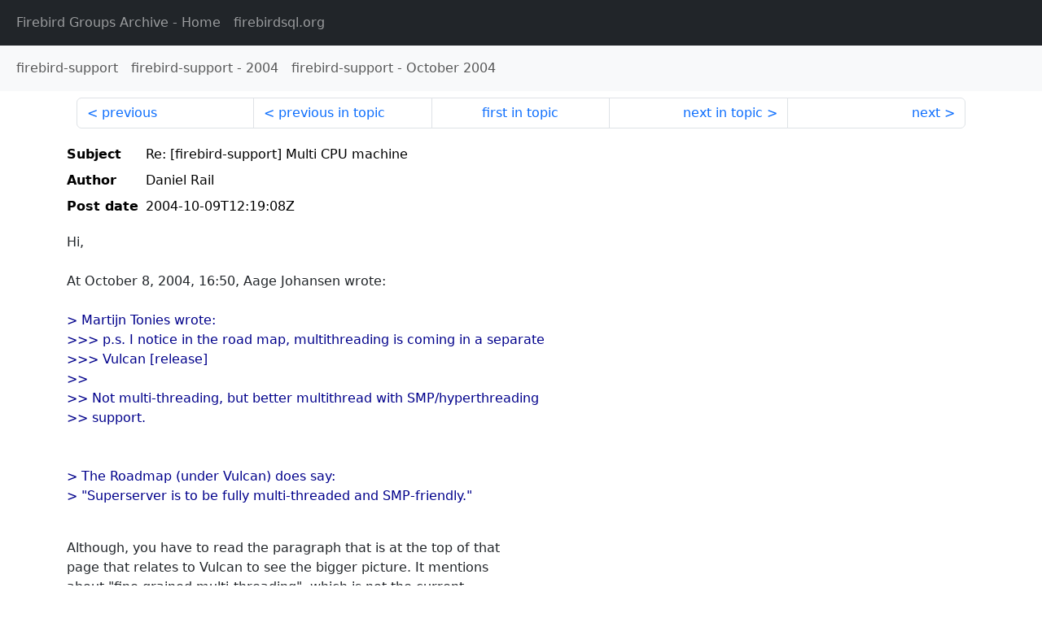

--- FILE ---
content_type: text/html
request_url: http://fb-list-archive.s3-website-eu-west-1.amazonaws.com/firebird-support/2004/10/48898.html
body_size: 2012
content:
<!DOCTYPE html>
<html lang="en">
<head>
    <meta charset="utf-8"/>
    <meta name="viewport" content="width=device-width, initial-scale=1">
    <link href="https://cdn.jsdelivr.net/npm/bootstrap@5.3.3/dist/css/bootstrap.min.css" rel="stylesheet" integrity="sha384-QWTKZyjpPEjISv5WaRU9OFeRpok6YctnYmDr5pNlyT2bRjXh0JMhjY6hW+ALEwIH" crossorigin="anonymous">
    <link href="../../../archive-style.css" rel="stylesheet" type="text/css"/>
    <link rel="canonical" href="http://fb-list-archive.s3-website-eu-west-1.amazonaws.com/firebird-support/2004/10/48898.html"/>
    <title>firebird-support - Re: [firebird-support] Multi CPU machine</title>
</head>
<body id="message" class="d-flex flex-column h-100">
<header class="archive-nav">
    <nav class="navbar navbar-expand-lg bg-dark site-menu" data-bs-theme="dark">
        <div class="container-fluid">
            <ul class="navbar-nav">
                <li class="nav-item site-root"><a class="nav-link" href="../../../"><span class="site-name">Firebird Groups Archive</span> - Home</a></li>
                <li class="nav-item parent-site"><a class="nav-link" href="https://www.firebirdsql.org/"><span class="site-name">firebirdsql.org</span></a></li>
            </ul>
        </div>
    </nav>
    <nav class="navbar navbar-expand-lg navbar-light bg-light group-nav">
        <div class="container-fluid">
            <ul class="navbar-nav">
                <li class="nav-item group-root"><a class="nav-link" href="../../index.html"><span class="group-name">firebird-support</span></a></li>
                <li class="nav-item group-year"><a class="nav-link" href="../index.html"><span class="group-name">firebird-support</span> - <span class="year">2004</span></a></li>
                <li class="nav-item group-year-month"><a class="nav-link" href="./index.html"><span class="group-name">firebird-support</span> - <span class="month">October 2004</span></a></li>
            </ul>
        </div>
    </nav>
</header>
<main role="main" class="flex-shrink-0">
    <div class="container">
        <nav class="my-sm-2 msg-nav content-nav-top">
            <div class="container-fluid">
                <ul class="pagination">
                    <li class="page-item previous previous-in-time">
                        <a class="page-link h-100" href="../../2004/10/48897.html">previous</a>
                    </li>
                    <li class="page-item previous previous-in-topic">
                        <a class="page-link h-100" href="../../2004/10/48876.html">previous in topic</a>
                    </li>
                    <li class="page-item first-in-topic"><a class="page-link h-100" href="../../2004/10/48811.html">first in topic</a></li>
                    <li class="page-item next next-in-topic">
                        <a class="page-link h-100" href="../../2004/10/48905.html">next in topic</a>
                    </li>
                    <li class="page-item next next-in-time">
                        <a class="page-link h-100" href="../../2004/10/48899.html">next</a>
                    </li>
                </ul>
            </div>
        </nav>
        <div class="msg">
            <div class="msg-header">
                <table class="table table-borderless table-sm">
                    <colgroup>
                        <col class="col-1 msg-header-name">
                        <col class="msg-header-value">
                    </colgroup>
                    <tr class="msg-subject">
                        <th scope="row" class="ps-sm-0 text-nowrap msg-header-name">Subject</th>
                        <td class="msg-header-value subject">Re: [firebird-support] Multi CPU machine</td>
                    </tr>
                    <tr class="msg-author">
                        <th scope="row" class="ps-sm-0 text-nowrap msg-header-name">Author</th>
                        <td class="msg-header-value author">Daniel Rail</td>
                    </tr>
                    <tr class="msg-postdate">
                        <th scope="row" class="ps-sm-0 text-nowrap msg-header-name">Post date</th>
                        <td class="msg-header-value date-time">2004-10-09T12:19:08Z</td>
                    </tr>
                </table>
            </div>
            <div class="my-sm-2 msg-body">
<div id="ygrps-yiv-1773025947">Hi,<br>
<br>
At October 8, 2004, 16:50, Aage Johansen wrote:<br>
<br>
<blockquote><span title="ireply"> &gt; Martijn Tonies wrote:<br>
 &gt;&gt;&gt; p.s. I notice in the road map, multithreading is coming in a separate<br>
 &gt;&gt;&gt; Vulcan [release]<br>
 &gt;&gt;<br>
 &gt;&gt; Not multi-threading, but better multithread with SMP/hyperthreading<br>
 &gt;&gt; support.<br>
<br>
<br>
&gt; The Roadmap (under Vulcan) does say:<br>
&gt; "Superserver is to be fully multi-threaded and SMP-friendly."<br>
<br>
 </span></blockquote>Although, you have to read the paragraph that is at the top of that<br>
page that relates to Vulcan to see the bigger picture. It mentions<br>
about "fine grained multi-threading", which is not the current<br>
Firebird's multi-threading architecture. If I recall, Jim's fine<br>
grained multi-threading will be managed by the OS, not by Vulcan.<br>
Firebird's multi-threading is managed by Firebird's own thread<br>
scheduler, and apparently only lets the execution of code from one<br>
thread at a time, and this is apparently one of the reasons why you<br>
see the ping-pong effect in an SMP/HT enabled system.<br>
<br>
But, before someone jumps in and say: if that's the only thing holding<br>
back true SMP support in Superserver, and that it shouldn't be much<br>
work to implement. It is not the only thing that needed a redesign,<br>
and Jim apparently had to touch a good portion of the engine's code to<br>
make fine grained multi-threading work.<br>
<br>
-- <br>
Best regards,<br>
 Daniel Rail<br>
 Senior System Engineer<br>
 ACCRA Group Inc. (www.accra.ca)<br>
 ACCRA Med Software Inc. (www.filopto.com)</div>
            </div>
        </div>
        <nav class="my-sm-2 msg-nav content-nav-bottom">
            <div class="container-fluid">
                <ul class="pagination">
                    <li class="page-item previous previous-in-time">
                        <a class="page-link h-100" href="../../2004/10/48897.html">previous</a>
                    </li>
                    <li class="page-item previous previous-in-topic">
                        <a class="page-link h-100" href="../../2004/10/48876.html">previous in topic</a>
                    </li>
                    <li class="page-item first-in-topic"><a class="page-link h-100" href="../../2004/10/48811.html">first in topic</a></li>
                    <li class="page-item next next-in-topic">
                        <a class="page-link h-100" href="../../2004/10/48905.html">next in topic</a>
                    </li>
                    <li class="page-item next next-in-time">
                        <a class="page-link h-100" href="../../2004/10/48899.html">next</a>
                    </li>
                </ul>
            </div>
        </nav>
    </div>
</main>
</body>
</html>